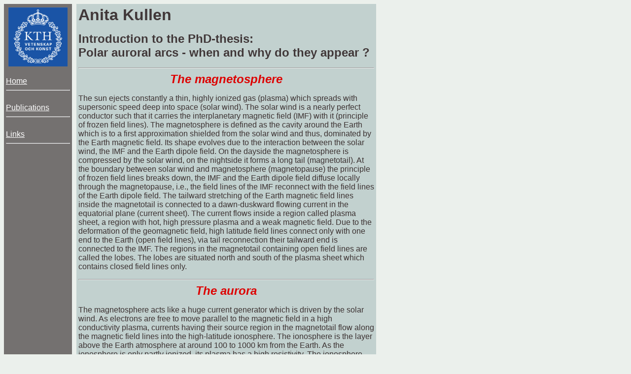

--- FILE ---
content_type: text/html
request_url: https://people.kth.se/~kullen/thesis_intro.html
body_size: 3452
content:


<HTML>
<HEAD>
<TITLE>
Anita Kullen
</TITLE></HEAD>

<!--
<BODY BGCOLOR="#ffffff" LINK="#000080" VLINK="#0000FF" ALINK="#0000FF"
TEXT="#000000">
"98afc7" nice light-darkblue color
"#EBF0EC" very lightblue, nearly light
-->

<BODY BGCOLOR="#EBF0EC"  LINK="#000080" VLINK="#0000ff" ALINK="#0000ff"
TEXT="#3b3131">

<Font face="Helvetica"> 

 <table width="100%" cellpadding="4" cellspacing="0"> 
 <tr>

<!-- Row 1 Column 1 -->

<td bgColor="#747170" width=130 align=left valign=top>
<table width="100%"><tr>
<td align=center>
<a href="http://www.kth.se/">
<img border=0 WIDTH=120 src=" kthlogo.gif" alt="Photo">
</td>
</tr></table>
<br><a class="leftside" href="http://www.staff.alfvenlab.kth.se/anita.kullen/index.html">
<Font color="white"> Home<font></a>
<hr>
<br><a class="leftside" href="http://www.staff.alfvenlab.kth.se/anita.kullen/index_publications.html">
<Font color="white"> Publications<font></a>
<hr>
<br><a class="leftside" href="http://www.staff.alfvenlab.kth.se/anita.kullen/index_links.html">
<Font color="white"> Links<font></a>
<hr>
</td>

<!-- Row 1 Extra column -->
<td width=1 BGCOLOR="#EBF0EC" valign=top></td>


<!-- Row 1 Column 2 -->
<td width=600 bgcolor="#C2D1CF" valign=top>
<b><FONT SIZE=+3 COLOR="#413839">Anita Kullen </FONT></b>
<b>
<p>
<FONT SIZE=+2 COLOR="#413839">Introduction to the PhD-thesis: </FONT>
<br>
<FONT SIZE=+2 COLOR="#413839">Polar auroral arcs - when and why do they appear ?</FONT>

</b>

<p>

<hr>


<center>
<b><i>
<FONT SIZE=+2 COLOR="dd0000">The magnetosphere</FONT><P>
</b></i>
</center>

<p>
The sun ejects constantly a thin, highly ionized gas 
(plasma)
which spreads with supersonic speed deep into space 
(solar wind). 
The solar wind is a nearly perfect conductor such that it carries the 
interplanetary magnetic field (IMF) with it (principle of frozen field lines).
The magnetosphere is defined as the cavity around the Earth which is to a first 
approximation shielded from the 
solar wind and thus, dominated by the Earth magnetic field. Its shape evolves 
due to the interaction between the solar wind, the IMF and the Earth dipole 
field. 
On the dayside the magnetosphere is compressed by the solar wind, on the 
nightside it forms a long tail (magnetotail). 
At the boundary between solar wind and magnetosphere (magnetopause) the 
principle of frozen field lines breaks down, the IMF and the Earth dipole 
field diffuse locally through the magnetopause, i.e., the field lines of 
the IMF reconnect with the field lines of the Earth dipole field.
The tailward stretching of the Earth magnetic field lines inside the 
magnetotail is connected to a dawn-duskward flowing current in the 
equatorial plane (current sheet). 
The current flows inside a region called plasma sheet, a region with hot, high 
pressure plasma and a weak magnetic field. Due to the deformation of the geomagnetic 
field, high latitude field lines connect only with one end to the Earth 
(open field lines), via tail reconnection
their tailward end is connected to the IMF. The regions in the magnetotail 
containing open field lines are called the lobes. 
The lobes are situated north and south of the plasma sheet which 
contains closed field lines only.
<p>

<hr>

<CENTER>
<b><i>
<FONT SIZE=+2 COLOR="dd0000">The aurora</FONT><P>
</b></i>
</CENTER>

<p>
The magnetosphere acts like a huge current generator which is driven
by the solar wind. As electrons are free to move parallel to the 
magnetic field in a high conductivity plasma, currents having their source 
region in the magnetotail flow along the magnetic field lines into the 
high-latitude ionosphere. 
The ionosphere is the layer above the Earth atmosphere at around 
100 to 1000 km from the Earth. As the ionosphere is only partly ionized, 
its plasma has a high resistivity.
The ionosphere acts as a load in the solar wind-magnetosphere 
coupling system of which the polar lights (aurora) are the visible pattern.
The aurora consists of emitted photons which are caused by the 
collision of accelerated electrons with gas particles of the atmosphere. 
The auroral emissions appear at around 70 degrees latitude forming auroral ovals
around the magnetic north and south poles.
Luminosity and size of the auroral oval depend strongly on the 
direction of the IMF. During a southward orientation of the IMF,
the auroral oval is usually very bright and active and substorms occur periodically
(a substorm describes a strong expansion of the entire tail followed by 
a collapse which causes a sudden brightening and a large expansion of the 
nightside auroral oval until it recovers to its original state). 
During northward IMF the auroral oval is strongly contracted, the 
auroral emissions are very weak and often auroral arcs occur poleward of 
the auroral oval inside the so called polar cap. They are called polar auroral arcs 
or polar arcs. Polar arcs are usually sun-aligned and have often with a dawnward or 
duskward motion. The more spectacular ones reach over the entire polar cap connecting
the nightside with the dayside part of the auroral oval and are thus called 
transpolar arcs or theta aurora.
<p>

<hr>


 <CENTER>
<b><i>
<FONT SIZE=+2 COLOR="dd0000">PhD thesis results</FONT><P>
</b></i>
</CENTER>


<p>
To investigate the influence of the solar wind and its magnetic field 
on large-scale polar arcs a statistical study has been performed 
(<i><FONT COLOR="dd0000">Kullen et al., 2002</FONT></i>). 
It is based on global images of the auroral oval provided by the Polar 
UV imager and solar wind data from ACE, a satellite being located 220 Re 
sunward of the Earth.
The study confirms previous observational results: the occurrence and 
location of polar arcs is strongly dependent on the direction of the IMF.
It is shown that different types of large-scale polar arcs can be 
connected each to a characteristic combination of solar wind parameters. 
Changes of IMF direction in a plane orthogonal to the Sun-Earth line 
seem to be mainly responsible for which type of polar arc occurs.
The most favorable conditions for large-scale polar arcs to occur are a 
northward direction of the IMF (this is well-known) combined with 
a high energy flux in the solar wind (this is new). 
<br>
In a second part of the thesis, the large-scale topology of the magnetosphere
during the occurrence of transpolar arcs is examined.
In <i><FONT COLOR="dd0000">Kullen (2000)</FONT></i> a model is presented 
which may explain the appearance of 
a polewardly moving transpolar arc (this type of arc is defined as 'moving 
arc' in <i><FONT COLOR="dd0000">Kullen et al. (2002)</FONT></i>). 
It is known from observations 
that a moving arc occurs typically after a sign change of the east-west 
direction of the IMF (IMF By). Further on, it is known that the IMF By 
component causes the magnetotail to twist around the Sun-Earth axis.
In the model proposed by <i><FONT COLOR="dd0000">Kullen (2000)</FONT></i> 
it is assumed that a change of 
IMF By causes the magnetotail to change its twist successively, first in 
the near-Earth tail, and then in the far tail such that in an 
intermediate state, near-Earth and far tail regions are oppositely 
twisted. This tailward propagating rotation of the tail twisting leads
to a complicated structure of the closed field line region. Field-lines 
originating in the high-latitude far tail flank bifurcate the near Earth 
tail lobes and map further and further poleward of the main oval. 
As transpolar arcs appear on closed field lines, the poleward moving bar of 
closed field lines is supposed to represent a moving transpolar arc.
<br>
It is shown in <i><FONT COLOR="dd0000">Kullen (2000)</FONT></i>
that in case the magnetotail has oppositely 
twisted regions, a region of closed field lines appears inside the polar 
cap with help of a modification of a standard magnetosphere model (T89). 
The details of the T89 modifications which lead to a twisted tail can be 
found in <i><FONT COLOR="dd0000">Kullen and Blomberg (1996)</FONT></i>.
In <i><FONT COLOR="dd0000">Kullen and Janhunen (2004)</FONT></i> the ideas 
presented in <i><FONT COLOR="dd0000">Kullen (2000)</FONT></i> are checked 
with a fully developed 
magnetohydrodynamic model of the magnetosphere. The influence of the 
IMF direction on the polar cap boundary and closed field line region in 
the magnetotail is examined there in detail. The simulation results 
confirm the <i><FONT COLOR="dd0000">Kullen (2000)</FONT></i> model.
The IMF By sign reversal affects first the magnetotail flanks and the 
near-Earth tail before the inner tail and far tail regions are reorganized 
such that in an intermediate state, the plasma sheet resembles a horizontal
S-shaped structure. In 
<i><FONT COLOR="dd0000">Kullen and Janhunen (2004)</FONT></i> it is 
furthermore shown how the length of the magnetotail and the degree of tail 
twisting vary with the direction of the IMF. For an auroral arc to occur 
poleward of the main auroral oval the magnetotail is required to be long and 
highly twisted. This is the case for (constantly or transitionally) northward 
IMF with a small IMF By component. Hence, the simulation results explain why 
northward IMF is necessary for most types of polar arcs to occur.
<p>

<td></td>
</tr>
</table>

</body>
</html>

